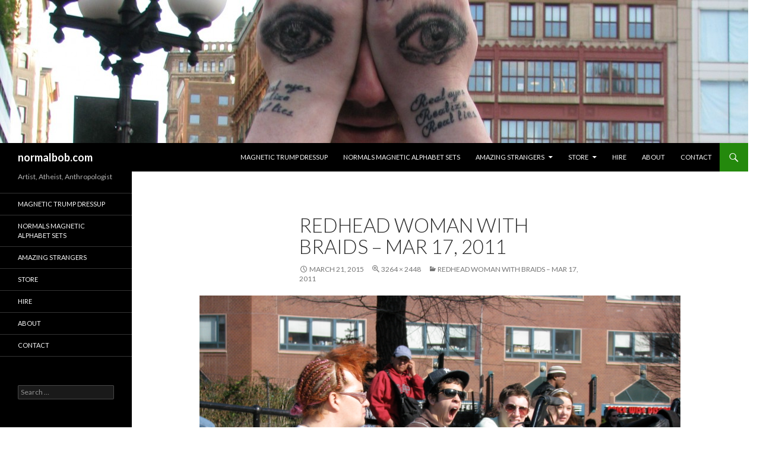

--- FILE ---
content_type: text/html; charset=UTF-8
request_url: https://normalbob.com/img_1871/
body_size: 7854
content:
<!DOCTYPE html>
<!--[if IE 7]>
<html class="ie ie7" lang="en">
<![endif]-->
<!--[if IE 8]>
<html class="ie ie8" lang="en">
<![endif]-->
<!--[if !(IE 7) & !(IE 8)]><!-->
<html lang="en">
<!--<![endif]-->
<head>
	<meta charset="UTF-8">
	<meta name="viewport" content="width=device-width">
	<title>Redhead Woman with Braids – Mar 17, 2011 | normalbob.com</title>
	<link rel="profile" href="https://gmpg.org/xfn/11">
	<link rel="pingback" href="https://normalbob.com/xmlrpc.php">
	<!--[if lt IE 9]>
	<script src="https://normalbob.com/wp-content/themes/twentyfourteen/js/html5.js"></script>
	<![endif]-->
	<meta name='robots' content='max-image-preview:large' />
<link rel='dns-prefetch' href='//fonts.googleapis.com' />
<link rel='dns-prefetch' href='//s.w.org' />
<link rel="alternate" type="application/rss+xml" title="normalbob.com &raquo; Feed" href="https://normalbob.com/feed/" />
<link rel="alternate" type="application/rss+xml" title="normalbob.com &raquo; Comments Feed" href="https://normalbob.com/comments/feed/" />
<link rel="alternate" type="application/rss+xml" title="normalbob.com &raquo; Redhead Woman with Braids – Mar 17, 2011 Comments Feed" href="https://normalbob.com/feed/?attachment_id=3589" />
		<script type="text/javascript">
			window._wpemojiSettings = {"baseUrl":"https:\/\/s.w.org\/images\/core\/emoji\/13.0.1\/72x72\/","ext":".png","svgUrl":"https:\/\/s.w.org\/images\/core\/emoji\/13.0.1\/svg\/","svgExt":".svg","source":{"concatemoji":"https:\/\/normalbob.com\/wp-includes\/js\/wp-emoji-release.min.js?ver=5.7.14"}};
			!function(e,a,t){var n,r,o,i=a.createElement("canvas"),p=i.getContext&&i.getContext("2d");function s(e,t){var a=String.fromCharCode;p.clearRect(0,0,i.width,i.height),p.fillText(a.apply(this,e),0,0);e=i.toDataURL();return p.clearRect(0,0,i.width,i.height),p.fillText(a.apply(this,t),0,0),e===i.toDataURL()}function c(e){var t=a.createElement("script");t.src=e,t.defer=t.type="text/javascript",a.getElementsByTagName("head")[0].appendChild(t)}for(o=Array("flag","emoji"),t.supports={everything:!0,everythingExceptFlag:!0},r=0;r<o.length;r++)t.supports[o[r]]=function(e){if(!p||!p.fillText)return!1;switch(p.textBaseline="top",p.font="600 32px Arial",e){case"flag":return s([127987,65039,8205,9895,65039],[127987,65039,8203,9895,65039])?!1:!s([55356,56826,55356,56819],[55356,56826,8203,55356,56819])&&!s([55356,57332,56128,56423,56128,56418,56128,56421,56128,56430,56128,56423,56128,56447],[55356,57332,8203,56128,56423,8203,56128,56418,8203,56128,56421,8203,56128,56430,8203,56128,56423,8203,56128,56447]);case"emoji":return!s([55357,56424,8205,55356,57212],[55357,56424,8203,55356,57212])}return!1}(o[r]),t.supports.everything=t.supports.everything&&t.supports[o[r]],"flag"!==o[r]&&(t.supports.everythingExceptFlag=t.supports.everythingExceptFlag&&t.supports[o[r]]);t.supports.everythingExceptFlag=t.supports.everythingExceptFlag&&!t.supports.flag,t.DOMReady=!1,t.readyCallback=function(){t.DOMReady=!0},t.supports.everything||(n=function(){t.readyCallback()},a.addEventListener?(a.addEventListener("DOMContentLoaded",n,!1),e.addEventListener("load",n,!1)):(e.attachEvent("onload",n),a.attachEvent("onreadystatechange",function(){"complete"===a.readyState&&t.readyCallback()})),(n=t.source||{}).concatemoji?c(n.concatemoji):n.wpemoji&&n.twemoji&&(c(n.twemoji),c(n.wpemoji)))}(window,document,window._wpemojiSettings);
		</script>
		<style type="text/css">
img.wp-smiley,
img.emoji {
	display: inline !important;
	border: none !important;
	box-shadow: none !important;
	height: 1em !important;
	width: 1em !important;
	margin: 0 .07em !important;
	vertical-align: -0.1em !important;
	background: none !important;
	padding: 0 !important;
}
</style>
	<link rel='stylesheet' id='wp-block-library-css'  href='https://normalbob.com/wp-includes/css/dist/block-library/style.min.css?ver=5.7.14' type='text/css' media='all' />
<link rel='stylesheet' id='social-widget-css'  href='https://normalbob.com/wp-content/plugins/social-media-widget/social_widget.css?ver=5.7.14' type='text/css' media='all' />
<link rel='stylesheet' id='twentyfourteen-lato-css'  href='https://fonts.googleapis.com/css?family=Lato%3A300%2C400%2C700%2C900%2C300italic%2C400italic%2C700italic&#038;subset=latin%2Clatin-ext' type='text/css' media='all' />
<link rel='stylesheet' id='genericons-css'  href='https://normalbob.com/wp-content/themes/twentyfourteen/genericons/genericons.css?ver=3.0.3' type='text/css' media='all' />
<link rel='stylesheet' id='twentyfourteen-style-css'  href='https://normalbob.com/wp-content/themes/twentyfourteen/style.css?ver=5.7.14' type='text/css' media='all' />
<!--[if lt IE 9]>
<link rel='stylesheet' id='twentyfourteen-ie-css'  href='https://normalbob.com/wp-content/themes/twentyfourteen/css/ie.css?ver=20131205' type='text/css' media='all' />
<![endif]-->
<link rel='stylesheet' id='A2A_SHARE_SAVE-css'  href='https://normalbob.com/wp-content/plugins/add-to-any/addtoany.min.css?ver=1.9' type='text/css' media='all' />
<script type='text/javascript' src='https://normalbob.com/wp-includes/js/jquery/jquery.min.js?ver=3.5.1' id='jquery-core-js'></script>
<script type='text/javascript' src='https://normalbob.com/wp-includes/js/jquery/jquery-migrate.min.js?ver=3.3.2' id='jquery-migrate-js'></script>
<script type='text/javascript' src='https://normalbob.com/wp-content/themes/twentyfourteen/js/keyboard-image-navigation.js?ver=20130402' id='twentyfourteen-keyboard-image-navigation-js'></script>
<link rel="https://api.w.org/" href="https://normalbob.com/wp-json/" /><link rel="alternate" type="application/json" href="https://normalbob.com/wp-json/wp/v2/media/3589" /><link rel="EditURI" type="application/rsd+xml" title="RSD" href="https://normalbob.com/xmlrpc.php?rsd" />
<link rel="wlwmanifest" type="application/wlwmanifest+xml" href="https://normalbob.com/wp-includes/wlwmanifest.xml" /> 
<meta name="generator" content="WordPress 5.7.14" />
<link rel='shortlink' href='https://normalbob.com/?p=3589' />
<link rel="alternate" type="application/json+oembed" href="https://normalbob.com/wp-json/oembed/1.0/embed?url=https%3A%2F%2Fnormalbob.com%2Fimg_1871%2F" />
<link rel="alternate" type="text/xml+oembed" href="https://normalbob.com/wp-json/oembed/1.0/embed?url=https%3A%2F%2Fnormalbob.com%2Fimg_1871%2F&#038;format=xml" />

<script type="text/javascript"><!--
var a2a_config=a2a_config||{},wpa2a={done:false,html_done:false,script_ready:false,script_load:function(){var a=document.createElement('script'),s=document.getElementsByTagName('script')[0];a.type='text/javascript';a.async=true;a.src='https://static.addtoany.com/menu/page.js';s.parentNode.insertBefore(a,s);wpa2a.script_load=function(){};},script_onready:function(){if(a2a.type=='page'){wpa2a.script_ready=true;if(wpa2a.html_done)wpa2a.init();}},init:function(){for(var i=0,el,target,targets=wpa2a.targets,length=targets.length;i<length;i++){el=document.getElementById('wpa2a_'+(i+1));target=targets[i];a2a_config.linkname=target.title;a2a_config.linkurl=target.url;if(el){a2a.init('page',{target:el});el.id='';}wpa2a.done=true;}wpa2a.targets=[];}};a2a_config.callbacks=a2a_config.callbacks||[];a2a_config.callbacks.push({ready:wpa2a.script_onready});
//--></script>
<style type="text/css" id="custom-background-css">
body.custom-background { background-color: #ffffff; }
</style>
	</head>

<body data-rsssl=1 class="attachment attachment-template-default single single-attachment postid-3589 attachmentid-3589 attachment-jpeg custom-background header-image full-width singular">
<div id="page" class="hfeed site">
		<div id="site-header">
		<a href="https://normalbob.com/" rel="home">
			<img src="https://normalbob.com/wp-content/uploads/2015/02/cropped-IMG_5953-e1423172491699.jpg" width="1260" height="241" alt="normalbob.com">
		</a>
	</div>
	
	<header id="masthead" class="site-header" role="banner">
		<div class="header-main">
			<h1 class="site-title"><a href="https://normalbob.com/" rel="home">normalbob.com</a></h1>

			<div class="search-toggle">
				<a href="#search-container" class="screen-reader-text" aria-expanded="false" aria-controls="search-container">Search</a>
			</div>

			<nav id="primary-navigation" class="site-navigation primary-navigation" role="navigation">
				<button class="menu-toggle">Primary Menu</button>
				<a class="screen-reader-text skip-link" href="#content">Skip to content</a>
				<div id="primary-menu" class="nav-menu"><ul>
<li class="page_item page-item-5465"><a href="https://normalbob.com/magnetic-trump-dressup/">Magnetic Trump Dressup</a></li>
<li class="page_item page-item-8691"><a href="https://normalbob.com/normals-magnetic-alphabet-sets/">NORMALS magnetic alphabet sets</a></li>
<li class="page_item page-item-3301 page_item_has_children"><a href="https://normalbob.com/amazingstrangers/">Amazing Strangers</a>
<ul class='children'>
	<li class="page_item page-item-3207"><a href="https://normalbob.com/amazingstrangers/gallery/">Image Gallery</a></li>
	<li class="page_item page-item-3367"><a href="https://normalbob.com/amazingstrangers/music-videos/">Music Videos</a></li>
	<li class="page_item page-item-3381"><a href="https://normalbob.com/amazingstrangers/methods-of-a-peeper/">Methods of a Peeper</a></li>
	<li class="page_item page-item-3534"><a href="https://normalbob.com/amazingstrangers/favorites/">Normal Bob Favorites</a></li>
	<li class="page_item page-item-3310"><a href="https://normalbob.com/amazingstrangers/yearinreview/">Year In Review</a></li>
</ul>
</li>
<li class="page_item page-item-1749 page_item_has_children"><a href="https://normalbob.com/store/">Store</a>
<ul class='children'>
	<li class="page_item page-item-5805"><a href="https://normalbob.com/store/signed-art-prints/">Signed Art Prints</a></li>
	<li class="page_item page-item-5906"><a href="https://normalbob.com/store/humpty-dumpty-booklet/">Humpty Dumpty booklet</a></li>
	<li class="page_item page-item-1873"><a href="https://normalbob.com/store/jesus-dressup-magnets/">Jesus Dressup fridge magnets</a></li>
	<li class="page_item page-item-1857"><a href="https://normalbob.com/store/mohammeddressup/">Mohammed magnets</a></li>
	<li class="page_item page-item-1884"><a href="https://normalbob.com/store/coexist-idiots-bumper-sticker/">Bumper stickers</a></li>
	<li class="page_item page-item-1900"><a href="https://normalbob.com/store/tee-shirts/">Tee Shirts</a></li>
	<li class="page_item page-item-1915"><a href="https://normalbob.com/store/union-square-postcard/">Union Square Postcard</a></li>
</ul>
</li>
<li class="page_item page-item-45"><a href="https://normalbob.com/hire/">Hire</a></li>
<li class="page_item page-item-128"><a href="https://normalbob.com/about/">About</a></li>
<li class="page_item page-item-52"><a href="https://normalbob.com/contact/">Contact</a></li>
</ul></div>
			</nav>
		</div>

		<div id="search-container" class="search-box-wrapper hide">
			<div class="search-box">
				<form role="search" method="get" class="search-form" action="https://normalbob.com/">
				<label>
					<span class="screen-reader-text">Search for:</span>
					<input type="search" class="search-field" placeholder="Search &hellip;" value="" name="s" />
				</label>
				<input type="submit" class="search-submit" value="Search" />
			</form>			</div>
		</div>
	</header><!-- #masthead -->

	<div id="main" class="site-main">

	<section id="primary" class="content-area image-attachment">
		<div id="content" class="site-content" role="main">

				<article id="post-3589" class="post-3589 attachment type-attachment status-inherit hentry">
				<header class="entry-header">
					<h1 class="entry-title">Redhead Woman with Braids – Mar 17, 2011</h1>
					<div class="entry-meta">

						<span class="entry-date"><time class="entry-date" datetime="2015-03-21T01:14:23-04:00">March 21, 2015</time></span>

						<span class="full-size-link"><a href="https://normalbob.com/wp-content/uploads/2015/03/IMG_1871.jpg">3264 &times; 2448</a></span>

						<span class="parent-post-link"><a href="https://normalbob.com/img_1871/" rel="gallery">Redhead Woman with Braids – Mar 17, 2011</a></span>
											</div><!-- .entry-meta -->
				</header><!-- .entry-header -->

				<div class="entry-content">
					<div class="entry-attachment">
						<div class="attachment">
							<a href="https://normalbob.com/img_1875/" rel="attachment"><img width="810" height="608" src="https://normalbob.com/wp-content/uploads/2015/03/IMG_1871.jpg" class="attachment-810x810 size-810x810" alt="Redhead Woman with Braids" loading="lazy" srcset="https://normalbob.com/wp-content/uploads/2015/03/IMG_1871.jpg 3264w, https://normalbob.com/wp-content/uploads/2015/03/IMG_1871-300x225.jpg 300w, https://normalbob.com/wp-content/uploads/2015/03/IMG_1871-510x383.jpg 510w" sizes="(max-width: 810px) 100vw, 810px" /></a>						</div><!-- .attachment -->

												<div class="entry-caption">
							<p>Redhead Woman with Braids </p>
						</div><!-- .entry-caption -->
											</div><!-- .entry-attachment -->

					<p>Mar 17, 2011 Union Square NYC</p>
<div class="addtoany_share_save_container addtoany_content_bottom"><div class="a2a_kit addtoany_list a2a_target" id="wpa2a_1"><a class="a2a_button_facebook_like addtoany_special_service" data-href="https://normalbob.com/img_1871/"></a><a class="a2a_button_facebook" href="http://www.addtoany.com/add_to/facebook?linkurl=https%3A%2F%2Fnormalbob.com%2Fimg_1871%2F&amp;linkname=Redhead%20Woman%20with%20Braids%20%E2%80%93%20Mar%2017%2C%202011" title="Facebook" rel="nofollow" target="_blank"><img src="https://normalbob.com/wp-content/plugins/add-to-any/icons/facebook.png" width="16" height="16" alt="Facebook"/></a><a class="a2a_button_twitter" href="http://www.addtoany.com/add_to/twitter?linkurl=https%3A%2F%2Fnormalbob.com%2Fimg_1871%2F&amp;linkname=Redhead%20Woman%20with%20Braids%20%E2%80%93%20Mar%2017%2C%202011" title="Twitter" rel="nofollow" target="_blank"><img src="https://normalbob.com/wp-content/plugins/add-to-any/icons/twitter.png" width="16" height="16" alt="Twitter"/></a><a class="a2a_button_reddit" href="http://www.addtoany.com/add_to/reddit?linkurl=https%3A%2F%2Fnormalbob.com%2Fimg_1871%2F&amp;linkname=Redhead%20Woman%20with%20Braids%20%E2%80%93%20Mar%2017%2C%202011" title="Reddit" rel="nofollow" target="_blank"><img src="https://normalbob.com/wp-content/plugins/add-to-any/icons/reddit.png" width="16" height="16" alt="Reddit"/></a><a class="a2a_dd addtoany_share_save" href="https://www.addtoany.com/share_save" style="background:url(https://normalbob.com/wp-content/plugins/add-to-any/favicon.png) no-repeat scroll 4px 0px;padding:0 0 0 25px;display:inline-block;height:16px;vertical-align:middle"><span>Share</span></a>
<script type="text/javascript"><!--
wpa2a.script_load();
//--></script>
</div></div>				</div><!-- .entry-content -->
			</article><!-- #post-## -->

			<nav id="image-navigation" class="navigation image-navigation">
				<div class="nav-links">
				<a href='https://normalbob.com/img_3037/'><div class="previous-image">Previous Image</div></a>				<a href='https://normalbob.com/img_1875/'><div class="next-image">Next Image</div></a>				</div><!-- .nav-links -->
			</nav><!-- #image-navigation -->

			
<div id="comments" class="comments-area">

	
	
</div><!-- #comments -->

		
		</div><!-- #content -->
	</section><!-- #primary -->

<div id="secondary">
		<h2 class="site-description">Artist, Atheist, Anthropologist</h2>
	
		<nav role="navigation" class="navigation site-navigation secondary-navigation">
		<div class="menu"><ul>
<li class="page_item page-item-5465"><a href="https://normalbob.com/magnetic-trump-dressup/">Magnetic Trump Dressup</a></li>
<li class="page_item page-item-8691"><a href="https://normalbob.com/normals-magnetic-alphabet-sets/">NORMALS magnetic alphabet sets</a></li>
<li class="page_item page-item-3301 page_item_has_children"><a href="https://normalbob.com/amazingstrangers/">Amazing Strangers</a>
<ul class='children'>
	<li class="page_item page-item-3207"><a href="https://normalbob.com/amazingstrangers/gallery/">Image Gallery</a></li>
	<li class="page_item page-item-3367"><a href="https://normalbob.com/amazingstrangers/music-videos/">Music Videos</a></li>
	<li class="page_item page-item-3381"><a href="https://normalbob.com/amazingstrangers/methods-of-a-peeper/">Methods of a Peeper</a></li>
	<li class="page_item page-item-3534"><a href="https://normalbob.com/amazingstrangers/favorites/">Normal Bob Favorites</a></li>
	<li class="page_item page-item-3310"><a href="https://normalbob.com/amazingstrangers/yearinreview/">Year In Review</a></li>
</ul>
</li>
<li class="page_item page-item-1749 page_item_has_children"><a href="https://normalbob.com/store/">Store</a>
<ul class='children'>
	<li class="page_item page-item-5805"><a href="https://normalbob.com/store/signed-art-prints/">Signed Art Prints</a></li>
	<li class="page_item page-item-5906"><a href="https://normalbob.com/store/humpty-dumpty-booklet/">Humpty Dumpty booklet</a></li>
	<li class="page_item page-item-1873"><a href="https://normalbob.com/store/jesus-dressup-magnets/">Jesus Dressup fridge magnets</a></li>
	<li class="page_item page-item-1857"><a href="https://normalbob.com/store/mohammeddressup/">Mohammed magnets</a></li>
	<li class="page_item page-item-1884"><a href="https://normalbob.com/store/coexist-idiots-bumper-sticker/">Bumper stickers</a></li>
	<li class="page_item page-item-1900"><a href="https://normalbob.com/store/tee-shirts/">Tee Shirts</a></li>
	<li class="page_item page-item-1915"><a href="https://normalbob.com/store/union-square-postcard/">Union Square Postcard</a></li>
</ul>
</li>
<li class="page_item page-item-45"><a href="https://normalbob.com/hire/">Hire</a></li>
<li class="page_item page-item-128"><a href="https://normalbob.com/about/">About</a></li>
<li class="page_item page-item-52"><a href="https://normalbob.com/contact/">Contact</a></li>
</ul></div>
	</nav>
	
		<div id="primary-sidebar" class="primary-sidebar widget-area" role="complementary">
		<aside id="search-2" class="widget widget_search"><form role="search" method="get" class="search-form" action="https://normalbob.com/">
				<label>
					<span class="screen-reader-text">Search for:</span>
					<input type="search" class="search-field" placeholder="Search &hellip;" value="" name="s" />
				</label>
				<input type="submit" class="search-submit" value="Search" />
			</form></aside><aside id="social-widget-3" class="widget Social_Widget"><div class="socialmedia-buttons smw_center"><a href="https://www.youtube.com/user/normalbobnyc" rel="nofollow" target="_blank"><img width="24" height="24" src="https://normalbob.com/wp-content/plugins/social-media-widget/images/default/32/youtube.png" 
				alt=" YouTube" 
				title=" YouTube" style="opacity: 1; -moz-opacity: 1;" class="fade" /></a><a href="https://vimeo.com/user5253582" rel="nofollow" target="_blank"><img width="24" height="24" src="https://normalbob.com/wp-content/plugins/social-media-widget/images/default/32/vimeo.png" 
				alt=" Vimeo" 
				title=" Vimeo" style="opacity: 1; -moz-opacity: 1;" class="fade" /></a><a href="https://instagram.com/normalbobsmith" rel="nofollow" target="_blank"><img width="24" height="24" src="https://normalbob.com/wp-content/plugins/social-media-widget/images/default/32/instagram.png" 
				alt=" Instagram" 
				title=" Instagram" style="opacity: 1; -moz-opacity: 1;" class="fade" /></a><a href="https://www.pinterest.com/normal_bob/" rel="nofollow" target="_blank"><img width="24" height="24" src="https://normalbob.com/wp-content/plugins/social-media-widget/images/default/32/pinterest.png" 
				alt=" Pinterest" 
				title=" Pinterest" style="opacity: 1; -moz-opacity: 1;" class="fade" /></a><a href="https://www.reddit.com/r/normalbobsmith/" rel="nofollow" target="_blank"><img width="24" height="24" src="https://normalbob.com/wp-content/plugins/social-media-widget/images/default/32/reddit.png" 
				alt=" Reddit" 
				title=" Reddit" style="opacity: 1; -moz-opacity: 1;" class="fade" /></a><a href="https://twitter.com/normbobsmith" rel="nofollow" target="_blank"><img width="24" height="24" src="https://normalbob.com/wp-content/plugins/social-media-widget/images/default/32/twitter.png" 
				alt=" Twitter" 
				title=" Twitter" style="opacity: 1; -moz-opacity: 1;" class="fade" /></a><a href="https://www.facebook.com/normalbob" rel="nofollow" target="_blank"><img width="24" height="24" src="https://normalbob.com/wp-content/plugins/social-media-widget/images/default/32/facebook.png" 
				alt=" Facebook" 
				title=" Facebook" style="opacity: 1; -moz-opacity: 1;" class="fade" /></a><a href="mailto:bob@normalbob.com" rel="nofollow" target="_blank"><img width="24" height="24" src="https://normalbob.com/wp-content/plugins/social-media-widget/images/default/32/email.png" 
				alt=" E-mail" 
				title=" E-mail" style="opacity: 1; -moz-opacity: 1;" class="fade" /></a></div></aside><aside id="pages-4" class="widget widget_pages"><h1 class="widget-title"> </h1>
			<ul>
				<li class="page_item page-item-5465"><a href="https://normalbob.com/magnetic-trump-dressup/">Magnetic Trump Dressup</a></li>
<li class="page_item page-item-8691"><a href="https://normalbob.com/normals-magnetic-alphabet-sets/">NORMALS magnetic alphabet sets</a></li>
<li class="page_item page-item-3301 page_item_has_children"><a href="https://normalbob.com/amazingstrangers/">Amazing Strangers</a>
<ul class='children'>
	<li class="page_item page-item-3207"><a href="https://normalbob.com/amazingstrangers/gallery/">Image Gallery</a></li>
	<li class="page_item page-item-3367"><a href="https://normalbob.com/amazingstrangers/music-videos/">Music Videos</a></li>
	<li class="page_item page-item-3381"><a href="https://normalbob.com/amazingstrangers/methods-of-a-peeper/">Methods of a Peeper</a></li>
	<li class="page_item page-item-3534"><a href="https://normalbob.com/amazingstrangers/favorites/">Normal Bob Favorites</a></li>
	<li class="page_item page-item-3310"><a href="https://normalbob.com/amazingstrangers/yearinreview/">Year In Review</a></li>
</ul>
</li>
<li class="page_item page-item-1749 page_item_has_children"><a href="https://normalbob.com/store/">Store</a>
<ul class='children'>
	<li class="page_item page-item-5805"><a href="https://normalbob.com/store/signed-art-prints/">Signed Art Prints</a></li>
	<li class="page_item page-item-5906"><a href="https://normalbob.com/store/humpty-dumpty-booklet/">Humpty Dumpty booklet</a></li>
	<li class="page_item page-item-1873"><a href="https://normalbob.com/store/jesus-dressup-magnets/">Jesus Dressup fridge magnets</a></li>
	<li class="page_item page-item-1857"><a href="https://normalbob.com/store/mohammeddressup/">Mohammed magnets</a></li>
	<li class="page_item page-item-1884"><a href="https://normalbob.com/store/coexist-idiots-bumper-sticker/">Bumper stickers</a></li>
	<li class="page_item page-item-1900"><a href="https://normalbob.com/store/tee-shirts/">Tee Shirts</a></li>
	<li class="page_item page-item-1915"><a href="https://normalbob.com/store/union-square-postcard/">Union Square Postcard</a></li>
</ul>
</li>
<li class="page_item page-item-45"><a href="https://normalbob.com/hire/">Hire</a></li>
<li class="page_item page-item-128"><a href="https://normalbob.com/about/">About</a></li>
<li class="page_item page-item-52"><a href="https://normalbob.com/contact/">Contact</a></li>
			</ul>

			</aside>
		<aside id="recent-posts-2" class="widget widget_recent_entries">
		<h1 class="widget-title">Recent Posts</h1>
		<ul>
											<li>
					<a href="https://normalbob.com/it-snowed/">It Snowed</a>
									</li>
											<li>
					<a href="https://normalbob.com/christmas-is-coming/">Christmas is coming?</a>
									</li>
											<li>
					<a href="https://normalbob.com/preparing-for-winter/">Prepare for Winter</a>
									</li>
											<li>
					<a href="https://normalbob.com/my-zombie-uprising-halloween-display/">My Zombie Uprising Halloween Display</a>
									</li>
											<li>
					<a href="https://normalbob.com/another-change/">Another change</a>
									</li>
					</ul>

		</aside><aside id="archives-2" class="widget widget_archive"><h1 class="widget-title">Archives</h1>		<label class="screen-reader-text" for="archives-dropdown-2">Archives</label>
		<select id="archives-dropdown-2" name="archive-dropdown">
			
			<option value="">Select Month</option>
				<option value='https://normalbob.com/2026/01/'> January 2026 </option>
	<option value='https://normalbob.com/2025/12/'> December 2025 </option>
	<option value='https://normalbob.com/2025/11/'> November 2025 </option>
	<option value='https://normalbob.com/2025/10/'> October 2025 </option>
	<option value='https://normalbob.com/2025/07/'> July 2025 </option>
	<option value='https://normalbob.com/2025/05/'> May 2025 </option>
	<option value='https://normalbob.com/2025/04/'> April 2025 </option>
	<option value='https://normalbob.com/2025/03/'> March 2025 </option>
	<option value='https://normalbob.com/2025/02/'> February 2025 </option>
	<option value='https://normalbob.com/2024/12/'> December 2024 </option>
	<option value='https://normalbob.com/2024/10/'> October 2024 </option>
	<option value='https://normalbob.com/2024/09/'> September 2024 </option>
	<option value='https://normalbob.com/2024/08/'> August 2024 </option>
	<option value='https://normalbob.com/2024/05/'> May 2024 </option>
	<option value='https://normalbob.com/2024/04/'> April 2024 </option>
	<option value='https://normalbob.com/2024/02/'> February 2024 </option>
	<option value='https://normalbob.com/2024/01/'> January 2024 </option>
	<option value='https://normalbob.com/2023/11/'> November 2023 </option>
	<option value='https://normalbob.com/2023/09/'> September 2023 </option>
	<option value='https://normalbob.com/2023/08/'> August 2023 </option>
	<option value='https://normalbob.com/2023/07/'> July 2023 </option>
	<option value='https://normalbob.com/2023/05/'> May 2023 </option>
	<option value='https://normalbob.com/2023/04/'> April 2023 </option>
	<option value='https://normalbob.com/2023/03/'> March 2023 </option>
	<option value='https://normalbob.com/2023/02/'> February 2023 </option>
	<option value='https://normalbob.com/2023/01/'> January 2023 </option>
	<option value='https://normalbob.com/2022/12/'> December 2022 </option>
	<option value='https://normalbob.com/2022/08/'> August 2022 </option>
	<option value='https://normalbob.com/2022/07/'> July 2022 </option>
	<option value='https://normalbob.com/2022/05/'> May 2022 </option>
	<option value='https://normalbob.com/2022/04/'> April 2022 </option>
	<option value='https://normalbob.com/2022/01/'> January 2022 </option>
	<option value='https://normalbob.com/2021/12/'> December 2021 </option>
	<option value='https://normalbob.com/2021/11/'> November 2021 </option>
	<option value='https://normalbob.com/2021/09/'> September 2021 </option>
	<option value='https://normalbob.com/2021/08/'> August 2021 </option>
	<option value='https://normalbob.com/2021/07/'> July 2021 </option>
	<option value='https://normalbob.com/2021/06/'> June 2021 </option>
	<option value='https://normalbob.com/2021/04/'> April 2021 </option>
	<option value='https://normalbob.com/2021/03/'> March 2021 </option>
	<option value='https://normalbob.com/2021/02/'> February 2021 </option>
	<option value='https://normalbob.com/2021/01/'> January 2021 </option>
	<option value='https://normalbob.com/2020/11/'> November 2020 </option>
	<option value='https://normalbob.com/2020/10/'> October 2020 </option>
	<option value='https://normalbob.com/2020/08/'> August 2020 </option>
	<option value='https://normalbob.com/2020/06/'> June 2020 </option>
	<option value='https://normalbob.com/2020/05/'> May 2020 </option>
	<option value='https://normalbob.com/2020/04/'> April 2020 </option>
	<option value='https://normalbob.com/2020/03/'> March 2020 </option>
	<option value='https://normalbob.com/2020/02/'> February 2020 </option>
	<option value='https://normalbob.com/2019/12/'> December 2019 </option>
	<option value='https://normalbob.com/2019/11/'> November 2019 </option>
	<option value='https://normalbob.com/2019/10/'> October 2019 </option>
	<option value='https://normalbob.com/2019/06/'> June 2019 </option>
	<option value='https://normalbob.com/2019/04/'> April 2019 </option>
	<option value='https://normalbob.com/2019/02/'> February 2019 </option>
	<option value='https://normalbob.com/2018/10/'> October 2018 </option>
	<option value='https://normalbob.com/2018/06/'> June 2018 </option>
	<option value='https://normalbob.com/2018/05/'> May 2018 </option>
	<option value='https://normalbob.com/2018/04/'> April 2018 </option>
	<option value='https://normalbob.com/2017/11/'> November 2017 </option>
	<option value='https://normalbob.com/2017/08/'> August 2017 </option>
	<option value='https://normalbob.com/2017/05/'> May 2017 </option>
	<option value='https://normalbob.com/2017/02/'> February 2017 </option>
	<option value='https://normalbob.com/2016/12/'> December 2016 </option>
	<option value='https://normalbob.com/2016/11/'> November 2016 </option>
	<option value='https://normalbob.com/2016/10/'> October 2016 </option>
	<option value='https://normalbob.com/2016/09/'> September 2016 </option>
	<option value='https://normalbob.com/2016/08/'> August 2016 </option>
	<option value='https://normalbob.com/2016/07/'> July 2016 </option>
	<option value='https://normalbob.com/2016/06/'> June 2016 </option>
	<option value='https://normalbob.com/2016/05/'> May 2016 </option>
	<option value='https://normalbob.com/2016/02/'> February 2016 </option>
	<option value='https://normalbob.com/2016/01/'> January 2016 </option>
	<option value='https://normalbob.com/2015/12/'> December 2015 </option>
	<option value='https://normalbob.com/2015/10/'> October 2015 </option>
	<option value='https://normalbob.com/2015/09/'> September 2015 </option>
	<option value='https://normalbob.com/2015/08/'> August 2015 </option>
	<option value='https://normalbob.com/2015/07/'> July 2015 </option>
	<option value='https://normalbob.com/2015/06/'> June 2015 </option>
	<option value='https://normalbob.com/2015/05/'> May 2015 </option>
	<option value='https://normalbob.com/2015/04/'> April 2015 </option>
	<option value='https://normalbob.com/2015/03/'> March 2015 </option>
	<option value='https://normalbob.com/2015/02/'> February 2015 </option>
	<option value='https://normalbob.com/2015/01/'> January 2015 </option>
	<option value='https://normalbob.com/2014/10/'> October 2014 </option>
	<option value='https://normalbob.com/2014/08/'> August 2014 </option>
	<option value='https://normalbob.com/2014/07/'> July 2014 </option>
	<option value='https://normalbob.com/2014/05/'> May 2014 </option>
	<option value='https://normalbob.com/2014/04/'> April 2014 </option>
	<option value='https://normalbob.com/2014/03/'> March 2014 </option>
	<option value='https://normalbob.com/2014/02/'> February 2014 </option>
	<option value='https://normalbob.com/2014/01/'> January 2014 </option>
	<option value='https://normalbob.com/2013/11/'> November 2013 </option>
	<option value='https://normalbob.com/2013/10/'> October 2013 </option>
	<option value='https://normalbob.com/2013/09/'> September 2013 </option>
	<option value='https://normalbob.com/2013/08/'> August 2013 </option>
	<option value='https://normalbob.com/2013/07/'> July 2013 </option>
	<option value='https://normalbob.com/2013/06/'> June 2013 </option>
	<option value='https://normalbob.com/2013/05/'> May 2013 </option>
	<option value='https://normalbob.com/2013/04/'> April 2013 </option>
	<option value='https://normalbob.com/2013/03/'> March 2013 </option>
	<option value='https://normalbob.com/2013/02/'> February 2013 </option>
	<option value='https://normalbob.com/2012/12/'> December 2012 </option>
	<option value='https://normalbob.com/2012/11/'> November 2012 </option>
	<option value='https://normalbob.com/2012/10/'> October 2012 </option>
	<option value='https://normalbob.com/2012/09/'> September 2012 </option>
	<option value='https://normalbob.com/2012/08/'> August 2012 </option>
	<option value='https://normalbob.com/2012/07/'> July 2012 </option>
	<option value='https://normalbob.com/2012/06/'> June 2012 </option>
	<option value='https://normalbob.com/2012/05/'> May 2012 </option>
	<option value='https://normalbob.com/2012/04/'> April 2012 </option>
	<option value='https://normalbob.com/2012/03/'> March 2012 </option>
	<option value='https://normalbob.com/2012/02/'> February 2012 </option>
	<option value='https://normalbob.com/2012/01/'> January 2012 </option>
	<option value='https://normalbob.com/2011/12/'> December 2011 </option>
	<option value='https://normalbob.com/2011/11/'> November 2011 </option>
	<option value='https://normalbob.com/2011/10/'> October 2011 </option>
	<option value='https://normalbob.com/2011/09/'> September 2011 </option>
	<option value='https://normalbob.com/2011/08/'> August 2011 </option>
	<option value='https://normalbob.com/2011/07/'> July 2011 </option>
	<option value='https://normalbob.com/2011/06/'> June 2011 </option>
	<option value='https://normalbob.com/2011/05/'> May 2011 </option>
	<option value='https://normalbob.com/2011/04/'> April 2011 </option>
	<option value='https://normalbob.com/2011/03/'> March 2011 </option>
	<option value='https://normalbob.com/2011/02/'> February 2011 </option>
	<option value='https://normalbob.com/2011/01/'> January 2011 </option>
	<option value='https://normalbob.com/2010/12/'> December 2010 </option>
	<option value='https://normalbob.com/2010/11/'> November 2010 </option>
	<option value='https://normalbob.com/2010/10/'> October 2010 </option>
	<option value='https://normalbob.com/2010/09/'> September 2010 </option>
	<option value='https://normalbob.com/2010/08/'> August 2010 </option>
	<option value='https://normalbob.com/2010/07/'> July 2010 </option>
	<option value='https://normalbob.com/2010/06/'> June 2010 </option>
	<option value='https://normalbob.com/2010/05/'> May 2010 </option>
	<option value='https://normalbob.com/2010/04/'> April 2010 </option>
	<option value='https://normalbob.com/2010/03/'> March 2010 </option>
	<option value='https://normalbob.com/2010/02/'> February 2010 </option>
	<option value='https://normalbob.com/2010/01/'> January 2010 </option>
	<option value='https://normalbob.com/2009/12/'> December 2009 </option>
	<option value='https://normalbob.com/2009/11/'> November 2009 </option>
	<option value='https://normalbob.com/2009/10/'> October 2009 </option>
	<option value='https://normalbob.com/2009/09/'> September 2009 </option>
	<option value='https://normalbob.com/2009/08/'> August 2009 </option>
	<option value='https://normalbob.com/2009/07/'> July 2009 </option>
	<option value='https://normalbob.com/2009/06/'> June 2009 </option>
	<option value='https://normalbob.com/2009/05/'> May 2009 </option>
	<option value='https://normalbob.com/2009/04/'> April 2009 </option>
	<option value='https://normalbob.com/2009/03/'> March 2009 </option>
	<option value='https://normalbob.com/2009/02/'> February 2009 </option>
	<option value='https://normalbob.com/2009/01/'> January 2009 </option>
	<option value='https://normalbob.com/2008/12/'> December 2008 </option>
	<option value='https://normalbob.com/2008/11/'> November 2008 </option>
	<option value='https://normalbob.com/2008/10/'> October 2008 </option>
	<option value='https://normalbob.com/2008/09/'> September 2008 </option>
	<option value='https://normalbob.com/2008/08/'> August 2008 </option>
	<option value='https://normalbob.com/2008/07/'> July 2008 </option>
	<option value='https://normalbob.com/2008/06/'> June 2008 </option>
	<option value='https://normalbob.com/2008/01/'> January 2008 </option>
	<option value='https://normalbob.com/2007/11/'> November 2007 </option>
	<option value='https://normalbob.com/2007/09/'> September 2007 </option>
	<option value='https://normalbob.com/2007/07/'> July 2007 </option>
	<option value='https://normalbob.com/2007/06/'> June 2007 </option>
	<option value='https://normalbob.com/2007/04/'> April 2007 </option>
	<option value='https://normalbob.com/2006/11/'> November 2006 </option>
	<option value='https://normalbob.com/2006/09/'> September 2006 </option>
	<option value='https://normalbob.com/2006/08/'> August 2006 </option>
	<option value='https://normalbob.com/2006/07/'> July 2006 </option>
	<option value='https://normalbob.com/2006/06/'> June 2006 </option>
	<option value='https://normalbob.com/2006/05/'> May 2006 </option>
	<option value='https://normalbob.com/2006/04/'> April 2006 </option>
	<option value='https://normalbob.com/2006/01/'> January 2006 </option>
	<option value='https://normalbob.com/2005/12/'> December 2005 </option>
	<option value='https://normalbob.com/2004/08/'> August 2004 </option>
	<option value='https://normalbob.com/2003/08/'> August 2003 </option>

		</select>

<script type="text/javascript">
/* <![CDATA[ */
(function() {
	var dropdown = document.getElementById( "archives-dropdown-2" );
	function onSelectChange() {
		if ( dropdown.options[ dropdown.selectedIndex ].value !== '' ) {
			document.location.href = this.options[ this.selectedIndex ].value;
		}
	}
	dropdown.onchange = onSelectChange;
})();
/* ]]> */
</script>
			</aside><aside id="categories-2" class="widget widget_categories"><h1 class="widget-title">Categories</h1><form action="https://normalbob.com" method="get"><label class="screen-reader-text" for="cat">Categories</label><select  name='cat' id='cat' class='postform' >
	<option value='-1'>Select Category</option>
	<option class="level-0" value="506">Anthropology</option>
	<option class="level-1" value="43">&nbsp;&nbsp;&nbsp;Amazing Strangers</option>
	<option class="level-2" value="144">&nbsp;&nbsp;&nbsp;&nbsp;&nbsp;&nbsp;Fundies</option>
	<option class="level-2" value="593">&nbsp;&nbsp;&nbsp;&nbsp;&nbsp;&nbsp;morgan</option>
	<option class="level-2" value="402">&nbsp;&nbsp;&nbsp;&nbsp;&nbsp;&nbsp;Occupy Wall Street</option>
	<option class="level-2" value="7">&nbsp;&nbsp;&nbsp;&nbsp;&nbsp;&nbsp;Quarter Guy</option>
	<option class="level-2" value="557">&nbsp;&nbsp;&nbsp;&nbsp;&nbsp;&nbsp;Signs</option>
	<option class="level-2" value="555">&nbsp;&nbsp;&nbsp;&nbsp;&nbsp;&nbsp;Skaters</option>
	<option class="level-2" value="542">&nbsp;&nbsp;&nbsp;&nbsp;&nbsp;&nbsp;Starbucks</option>
	<option class="level-2" value="26">&nbsp;&nbsp;&nbsp;&nbsp;&nbsp;&nbsp;Union Square</option>
	<option class="level-3" value="511">&nbsp;&nbsp;&nbsp;&nbsp;&nbsp;&nbsp;&nbsp;&nbsp;&nbsp;Crackhead Tony</option>
	<option class="level-3" value="501">&nbsp;&nbsp;&nbsp;&nbsp;&nbsp;&nbsp;&nbsp;&nbsp;&nbsp;Dog Molester</option>
	<option class="level-3" value="247">&nbsp;&nbsp;&nbsp;&nbsp;&nbsp;&nbsp;&nbsp;&nbsp;&nbsp;Free Hugs</option>
	<option class="level-4" value="543">&nbsp;&nbsp;&nbsp;&nbsp;&nbsp;&nbsp;&nbsp;&nbsp;&nbsp;&nbsp;&nbsp;&nbsp;Free Hugs Nazi</option>
	<option class="level-4" value="544">&nbsp;&nbsp;&nbsp;&nbsp;&nbsp;&nbsp;&nbsp;&nbsp;&nbsp;&nbsp;&nbsp;&nbsp;Jeremy</option>
	<option class="level-3" value="8">&nbsp;&nbsp;&nbsp;&nbsp;&nbsp;&nbsp;&nbsp;&nbsp;&nbsp;Inna</option>
	<option class="level-3" value="507">&nbsp;&nbsp;&nbsp;&nbsp;&nbsp;&nbsp;&nbsp;&nbsp;&nbsp;Joey Boots</option>
	<option class="level-3" value="547">&nbsp;&nbsp;&nbsp;&nbsp;&nbsp;&nbsp;&nbsp;&nbsp;&nbsp;Matthew Silver</option>
	<option class="level-3" value="6">&nbsp;&nbsp;&nbsp;&nbsp;&nbsp;&nbsp;&nbsp;&nbsp;&nbsp;Peepers</option>
	<option class="level-3" value="567">&nbsp;&nbsp;&nbsp;&nbsp;&nbsp;&nbsp;&nbsp;&nbsp;&nbsp;Roman</option>
	<option class="level-3" value="550">&nbsp;&nbsp;&nbsp;&nbsp;&nbsp;&nbsp;&nbsp;&nbsp;&nbsp;Scenesters</option>
	<option class="level-3" value="546">&nbsp;&nbsp;&nbsp;&nbsp;&nbsp;&nbsp;&nbsp;&nbsp;&nbsp;Shaggy</option>
	<option class="level-3" value="246">&nbsp;&nbsp;&nbsp;&nbsp;&nbsp;&nbsp;&nbsp;&nbsp;&nbsp;Wendell The Garbageman</option>
	<option class="level-2" value="541">&nbsp;&nbsp;&nbsp;&nbsp;&nbsp;&nbsp;Year In Review</option>
	<option class="level-0" value="504">Art</option>
	<option class="level-1" value="650">&nbsp;&nbsp;&nbsp;female bodybuilders</option>
	<option class="level-1" value="89">&nbsp;&nbsp;&nbsp;Freelance</option>
	<option class="level-1" value="651">&nbsp;&nbsp;&nbsp;Gone Too Soon</option>
	<option class="level-1" value="5">&nbsp;&nbsp;&nbsp;Portfolio</option>
	<option class="level-2" value="11">&nbsp;&nbsp;&nbsp;&nbsp;&nbsp;&nbsp;Dressup Games</option>
	<option class="level-0" value="503">Atheism</option>
	<option class="level-1" value="102">&nbsp;&nbsp;&nbsp;Bob Smith USA</option>
	<option class="level-1" value="151">&nbsp;&nbsp;&nbsp;Find Jesus Game</option>
	<option class="level-1" value="145">&nbsp;&nbsp;&nbsp;God Is Fake flyer</option>
	<option class="level-1" value="189">&nbsp;&nbsp;&nbsp;God Is Fake money stamp</option>
	<option class="level-1" value="42">&nbsp;&nbsp;&nbsp;Hate Mail</option>
	<option class="level-2" value="564">&nbsp;&nbsp;&nbsp;&nbsp;&nbsp;&nbsp;Death Threat</option>
	<option class="level-1" value="4">&nbsp;&nbsp;&nbsp;Jesus Dressup</option>
	<option class="level-2" value="508">&nbsp;&nbsp;&nbsp;&nbsp;&nbsp;&nbsp;BDSM Jesus</option>
	<option class="level-2" value="514">&nbsp;&nbsp;&nbsp;&nbsp;&nbsp;&nbsp;Final Justice Jesus</option>
	<option class="level-2" value="334">&nbsp;&nbsp;&nbsp;&nbsp;&nbsp;&nbsp;Lady Gaga JDU</option>
	<option class="level-2" value="12">&nbsp;&nbsp;&nbsp;&nbsp;&nbsp;&nbsp;Magnets</option>
	<option class="level-2" value="509">&nbsp;&nbsp;&nbsp;&nbsp;&nbsp;&nbsp;Star Wars Jesus</option>
	<option class="level-1" value="211">&nbsp;&nbsp;&nbsp;Mohammed Dressup</option>
	<option class="level-1" value="45">&nbsp;&nbsp;&nbsp;Pamphlets</option>
	<option class="level-1" value="44">&nbsp;&nbsp;&nbsp;Satan&#8217;s Salvation</option>
	<option class="level-1" value="53">&nbsp;&nbsp;&nbsp;Sheeples</option>
	<option class="level-1" value="85">&nbsp;&nbsp;&nbsp;Tour</option>
	<option class="level-1" value="59">&nbsp;&nbsp;&nbsp;Unholy Army of Catholic Schoolgirls</option>
	<option class="level-0" value="99">Blog</option>
	<option class="level-1" value="646">&nbsp;&nbsp;&nbsp;Love Diaries</option>
	<option class="level-1" value="663">&nbsp;&nbsp;&nbsp;Storytime</option>
	<option class="level-0" value="131">Contest</option>
	<option class="level-0" value="24">Dressup</option>
	<option class="level-0" value="109">Event</option>
	<option class="level-0" value="58">Fan Mail</option>
	<option class="level-0" value="165">Games</option>
	<option class="level-1" value="512">&nbsp;&nbsp;&nbsp;Yolandi Dressup</option>
	<option class="level-0" value="2">News</option>
	<option class="level-0" value="18">Store</option>
	<option class="level-1" value="329">&nbsp;&nbsp;&nbsp;Bumper Sticker</option>
	<option class="level-1" value="63">&nbsp;&nbsp;&nbsp;Products</option>
	<option class="level-1" value="300">&nbsp;&nbsp;&nbsp;Shirts/Tees</option>
	<option class="level-0" value="73">Super Chics</option>
	<option class="level-0" value="623">Trump Dressup</option>
</select>
</form>
<script type="text/javascript">
/* <![CDATA[ */
(function() {
	var dropdown = document.getElementById( "cat" );
	function onCatChange() {
		if ( dropdown.options[ dropdown.selectedIndex ].value > 0 ) {
			dropdown.parentNode.submit();
		}
	}
	dropdown.onchange = onCatChange;
})();
/* ]]> */
</script>

			</aside><aside id="text-5" class="widget widget_text">			<div class="textwidget"><p>© 2024 normalbob.com<br />
All opinions, writings, illustrations, designs, photos &amp; videos are property of Normal Bob Smith Design</p>
</div>
		</aside>	</div><!-- #primary-sidebar -->
	</div><!-- #secondary -->

		</div><!-- #main -->

		<footer id="colophon" class="site-footer" role="contentinfo">

			
			<div class="site-info">
								<a href="https://wordpress.org/">Proudly powered by WordPress</a>
			</div><!-- .site-info -->
		</footer><!-- #colophon -->
	</div><!-- #page -->

	
<script type="text/javascript"><!--
wpa2a.targets=[
{title:'Redhead Woman with Braids – Mar 17, 2011',url:'https://normalbob.com/img_1871/'}];
wpa2a.html_done=true;if(wpa2a.script_ready&&!wpa2a.done)wpa2a.init();wpa2a.script_load();
//--></script>
<script type='text/javascript' src='https://normalbob.com/wp-content/themes/twentyfourteen/js/functions.js?ver=20150315' id='twentyfourteen-script-js'></script>
<script type='text/javascript' src='https://normalbob.com/wp-includes/js/wp-embed.min.js?ver=5.7.14' id='wp-embed-js'></script>
</body>
</html>